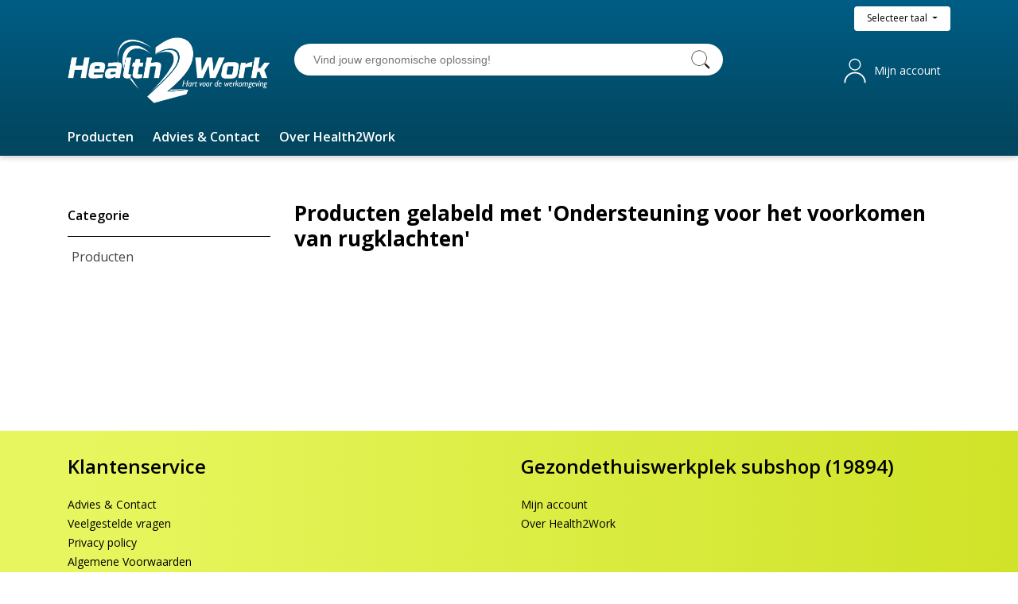

--- FILE ---
content_type: text/html; charset=utf-8
request_url: https://antonius.gezonde-thuiswerkplek.nl/ondersteuning-voor-het-voorkomen-van-rugklachten
body_size: 6531
content:

<!DOCTYPE html>
<html lang="nl" dir="ltr" class="html-product-tag-page">
<head itemscope itemtype="http://schema.org/WebSite">
    <title>Producten gelabeld met &#x27;Ondersteuning voor het voorkomen van rugklachten&#x27;</title>
    <meta http-equiv="Content-type" content="text/html;charset=UTF-8" />
    <meta name="description" content="" />
    <meta name="keywords" content="" />
    <meta name="generator" content="nopCommerce" />
    <meta name="viewport" content="width=device-width, initial-scale=1, user-scalable=no" />
    <meta name="robots" content="noindex, nofollow" />
    
    <link rel="canonical" content='antonius.gezonde-thuiswerkplek.nl/ondersteuning-voor-het-voorkomen-van-rugklachten' itemprop="url">
    
     

    
    

    <link rel="stylesheet" type="text/css" href="/css/ProductsByTag.Head.styles.css?v=XCpimcoSNf644pwwEohVLqN96Eg" /><link rel="stylesheet" type="text/css" href="https://fonts.googleapis.com/css2?family=Open+Sans:wght@400;600;700&display=swap" />

    
    
    
    
    <link rel="shortcut icon" href="/icons/icons_0/favicon.ico">
    
    
    <!--Powered by nopCommerce - https://www.nopCommerce.com-->

</head>
<body>



<div class="ajax-loading-block-window" style="display: none">
</div>
<div id="dialog-notifications-success" title="Melding" style="display:none;">
</div>
<div id="dialog-notifications-error" title="Fout" style="display:none;">
</div>
<div id="dialog-notifications-warning" title="Waarschuwing" style="display:none;">
</div>
<div id="bar-notification" class="bar-notification-container" data-close="Sluiten">
</div>

<!--[if lte IE 8]>
    <div style="clear:both;height:59px;text-align:center;position:relative;">
        <a href="http://www.microsoft.com/windows/internet-explorer/default.aspx" target="_blank">
            <img src="/Themes/RootTheme/Content/images/ie_warning.jpg" height="42" width="820" alt="You are using an outdated browser. For a faster, safer browsing experience, upgrade for free today." />
        </a>
    </div>
<![endif]-->
<div class="master-wrapper-page">
    
    <header class="sticky-top" style="">
        <div class="container">

<div class="header-upper">
    <div class="row">
        <div class="col-12 d-flex justify-content-end">
            <div class="header-selectors-wrapper">
                    <div class="language-selector form-group">
                <ul class="language-selector">
                    <a class="btn btn-secondary dropdown-toggle" href="#" role="button" id="LanguageSelector" data-toggle="dropdown" aria-haspopup="true" aria-expanded="false">
                        Selecteer taal
                    </a>
                    <div class="dropdown-menu" aria-labelledby="LanguageSelector">
                            <a class="dropdown-item" href="https://antonius.gezonde-thuiswerkplek.nl/changelanguage/2?returnUrl=%2Fondersteuning-voor-het-voorkomen-van-rugklachten"><img src="/images/flags/nl.png" class="pr-2" /> Nederlands</a>
                            <a class="dropdown-item" href="https://antonius.gezonde-thuiswerkplek.nl/changelanguage/1?returnUrl=%2Fondersteuning-voor-het-voorkomen-van-rugklachten"><img src="/images/flags/us.png" class="pr-2" /> English</a>
                    </div>
                </ul>
    </div>

            </div>
        </div>
    </div>
</div>

<div class="header-lower">
    <div class="row">
        <div class="col-2 col-sm-3 d-lg-none d-xl-none order-1 hamburgerWrapper">
            <div class="mobile-menu-icon"><span style="cursor:pointer" class="toggle" onclick="openNav()">&nbsp;</span></div>
        </div>
        <div class="logo col-5 col-sm-6 col-lg-3 col-xl-3 order-1">
            <div class="header-logo">
                <a href="/" itemscope itemtype="http://schema.org/Organization">
    <img itemprop="logo" title="" alt="Gezondethuiswerkplek subshop (19894)" src="https://gezonde-thuiswerkplek.nl/images/thumbs/0001778_Health2Work - wit-01.png">
    <meta itemprop="name" content="Gezondethuiswerkplek subshop (19894)">
    <meta itemprop="url" content='https://antonius.gezonde-thuiswerkplek.nl/ondersteuning-voor-het-voorkomen-van-rugklachten'>
</a>
            </div>
        </div>
        <div class="col-12 col-lg-6 col-xl-6 s-box order-4 order-lg-3">
            <div class="search-box store-search-box input-group" itemscope itemtype="http://schema.org/WebSite">
                <meta itemprop="url" content="/" />
                <meta itemprop="name" content="RootTheme" />
                <form method="get" id="small-search-box-form" action="/search">
    <input type="text" class="search-box-text" id="small-searchterms" autocomplete="off" name="q" placeholder="Vind jouw ergonomische oplossing!" aria-label="Vind jouw ergonomische oplossing!" />
    
    <input type="submit" class="button-1 search-box-button btn" value="Zoek" />
        
        
    
</form>
            </div>
        </div>
        <div class="rightside col-5 col-sm-3 col-lg-3 col-xl-3 order-3 order-lg-4">
            <div class="header-links-wrapper">
                <nav class="header-links">
    <ul class="nav navbar-right">
        
                    <!--<li class="d-inline-block"><a href="/register?returnUrl=%2Fondersteuning-voor-het-voorkomen-van-rugklachten" class="ico-register d-inline-block">Registreren</a>
                        </li>-->
                    <li class="d-inline-block"><a href="/login?returnUrl=%2Fondersteuning-voor-het-voorkomen-van-rugklachten" class="ico-login d-inline-block">Mijn account</a></li>
        
    </ul>
</nav>

                
            </div>
        </div>

    </div>
</div>



            
            <div id="navbar" class="header-menu">
                
<nav class="navbar navbar-expand-lg navbar-light sidenav" id="mySidenav">
    <a href="javascript:void(0)" class="closebtn" onclick="closeNav()"></a>
    <!-- Collect the nav links, forms, and other content for toggling -->
    <div id="menu">
        <ul class="navbar-nav mr-auto">
            
<li class="nav-item dropdown">
    <a class="nav-link dropdown-toggle" id="navbarDropdownMenuLink" aria-haspopup="true" aria-expanded="false" href="/producten" role="button">
        <span class="category-name">Producten</span>
    </a>
    <a href="#" class="arrow">&nbsp;</a>
        <ul class="dropdown-menu sub-menusublist first-level" aria-labelledby="navbarDropdownMenuLink">
    <li class="nav-item dropdown">
        <a class="nav-link dropdown-toggle" href="/alle-producten-2">
            <span class="category-name">Alle producten</span>
        </a>
    </li>
        </ul>
</li>                <li class="nav-item"><a class="nav-link" href="/advies-contact-2">Advies &amp; Contact</a></li>
                <li class="nav-item"><a class="nav-link" href="/over-health2work">Over Health2Work</a></li>
            
        </ul>
    </div><!-- /.navbar-collapse -->
</nav>


            </div>
        </div>
    </header>
    
    

    <section>
        <div class="container">
            <div class="master-wrapper-content">
                

                <div class="master-column-wrapper">
                    


<div class="row">
    <div class="side-2 col-12 col-sm-12 col-md-12 col-lg-3 col-xl-3">

    

    <div class="block block-category-navigation">
        <div class="title">
            <strong>Categorie</strong>
        </div>
        <div class="listbox">
            <ul class="list nav flex-column">
        <li class="inactive">
            <a href="/producten">Producten
            </a>
        </li>
            </ul>
        </div>
    </div>
    </div>
    <div class="center-2 col-12 col-sm-12 col-md-12 col-lg-9 col-xl-9">
        
        <div class="page product-tag-page">
    <div class="page-title">
        <h1>Producten gelabeld met &#x27;Ondersteuning voor het voorkomen van rugklachten&#x27;</h1>
    </div>
    <div class="page-body">
        
        



        

        


<div class="products-container">
    <div class="ajax-products-busy"></div>
    <div class="products-wrapper">
        


    </div>
</div>


        
    </div>
</div>

        
    </div>
</div>





                </div>
                
            </div>
        </div>
    </section>
    
    

    

<footer class="footer" style="">
    <section class="footer-upper">
        <div class="container">
            <div class="row">
                <div class="footer-block information col-sm-12 col-md-6">
                    <div class="title">
                        <strong>Klantenservice</strong>
                    </div>
                    <ul class="list nav flex-column">
                            <li class="nav-item"><a class="nav-link" href="/advies-contact-2">Advies &amp; Contact</a></li>
                            <li class="nav-item"><a class="nav-link" href="/veelgestelde-vragen">Veelgestelde vragen</a></li>
                            <li class="nav-item"><a class="nav-link" href="/privacy-policy">Privacy policy</a></li>
                            <li class="nav-item"><a class="nav-link" href="/algemene-voorwaarden">Algemene Voorwaarden</a></li>
                    </ul>
                </div>
                <div class="footer-block information col-sm-12 col-md-6">
                    <div class="title">
                        <strong>Gezondethuiswerkplek subshop (19894)</strong>
                    </div>
                    <ul class="list nav flex-column">
                            <li class="nav-item"><a class="nav-link" href="/customer/info">Mijn account</a></li>
                            <li class="nav-item"><a class="nav-link" href="/over-health2work">Over Health2Work</a></li>
                    </ul>
                </div>

            </div>
        </div>
        
    </section>
    <section class="footer-lower" style="">
        <div class="container">
            <div class="footer-info row">
                <div class="col-12">
                    <div class="footer-disclaimer">&copy; Health2Work | Alle rechten voorbehouden.</div>
                </div>
                
            </div>
        </div>
    </section>
    <section class="footer-widgets">
        
    </section>
</footer>


</div>





<script type="text/javascript" src="/js/ProductsByTag.Footer.scripts.js?v=1mfYnHvoSJxOSTj_0RT2KLkQhMM"></script>
<script type="text/javascript">
    $(document).ready(function () {
        CatalogProducts.init({
            ajax: true,
            browserPath: '/ondersteuning-voor-het-voorkomen-van-rugklachten',
            fetchUrl: '/tag/products?tagId=48'
        });

        addPagerHandlers();
        $(CatalogProducts).on('loaded', function () {
            addPagerHandlers();
        });
    });

    function addPagerHandlers() {
        $('[data-page]').on('click', function (e) {
            e.preventDefault();
            CatalogProducts.getProducts($(this).data('page'));
            return false;
        });
    }
</script>

<script type="text/javascript">
            $("#small-search-box-form").on("submit", function (event) {
                if ($("#small-searchterms").val() == "") {
                    alert('Geef a.u.b. enige zoekwoorden in');
                    $("#small-searchterms").focus();
                    event.preventDefault();
                }
            });
        </script>

<script type="text/javascript">
            $(document).ready(function () {
                var showLinkToResultSearch;
                var searchText;
                $('#small-searchterms').autocomplete({
                    delay: 500,
                    minLength: 3,
                    source: '/catalog/searchtermautocomplete',
                    appendTo: '.search-box',
                    select: function (event, ui) {
                        $("#small-searchterms").val(ui.item.label);
                        setLocation(ui.item.producturl);
                        return false;
                    },
                    //append link to the end of list
                    open: function (event, ui) {
                        //display link to search page
                        if (showLinkToResultSearch) {
                            searchText = document.getElementById("small-searchterms").value;
                            $(".ui-autocomplete").append("<li class=\"ui-menu-item\" role=\"presentation\"><a href=\"/search?q=" + searchText + "\">Zie alle resultaten...</a></li>");
                        }
                    }
                })
                    .data("ui-autocomplete")._renderItem = function (ul, item) {
                        var t = item.label;
                        showLinkToResultSearch = item.showlinktoresultsearch;
                        //html encode
                        t = htmlEncode(t);
                        return $("<li></li>")
                            .data("item.autocomplete", item)
                            .append("<a><img src='" + item.productpictureurl + "'><span>" + t + "</span></a>")
                            .appendTo(ul);
                    };
            });
        </script>

<script type="text/javascript">
    $(document).ready(function () {
        /*js for Search box toogle in mobile */
        $(".search-icon").click(function () {
            $(".header-lower .search-box").slideToggle();
            $(".header-lower .header-links-wrapper").slideUp();
        });

        /*js to close account links & search when clicked on menu */
        $("#toggle .menu-icon").click(function () {
            $(".header-lower .search-box").slideUp();
            $(".header-lower .header-links-wrapper").slideUp();
        });
    });

        //$(function () {
        //    var prevScrollpos = window.pageYOffset; // revious scroll position

        //    $(window).on("scroll", function () { // when scrolling displace menu; hide/show renders to slow in FireFox; stutters
        //        var currentScrollPos = window.pageYOffset; // new scroll position
        //        if (prevScrollpos > currentScrollPos) { // compare positions history/now
        //            document.getElementById("navbar").style.top = "0"; // text needs to be replaced (divs)
        //            document.getElementById("navbar").style.position = "relative"; // nav hide in position
        //        } else {
        //            document.getElementById("navbar").style.top = "-100px";
        //            document.getElementById("navbar").style.position = "absolute";
        //        }
        //        prevScrollpos = currentScrollPos;
        //    });
        //});
</script>

<script type="text/javascript">
                var localized_data = {
                    AjaxCartFailure: "Failed to add the product. Please refresh the page and try one more time."
                };
                AjaxCart.init(false, '.header-links .cart-qty', '.header-links .wishlist-qty', '#flyout-cart', localized_data);
            </script>

<script type="text/javascript">
    // Hello Bar
    $(window).on('load', function () {
        //$(window).on('resize', function () {
        if ($(window).width() >= 991) {
            $('.navbar .dropdown').hover(function () {
                $(this).find('.dropdown-menu').first().stop(true, true).delay(100).slideDown();
            }, function () {
                $(this).find('.dropdown-menu').first().stop(true, true).delay(100).slideUp();
            });
        }
        //})
    });
    var slinky = undefined;
    $(document).ready(function () {
        slinky = $('#menu').slinky();
    })
</script>

<script type="text/javascript">
    function openNav() {
        document.getElementById("mySidenav").style.width = "100%";
    }
    function closeNav() {
        document.getElementById("mySidenav").style.width = "0";
    }

    $(".toggle").click(function () {
        $(".header").addClass("header-overlay");
    });
    $(".closebtn").click(function () {
        setTimeout(function () {
            $(".header").removeClass("header-overlay");
        }, 500);
    });
</script>

<script type="text/javascript">
    $(document).ready(function () {
        $('.footer-block .title').on('click', function () {
            var e = window, a = 'inner';
            if (!('innerWidth' in window)) {
                a = 'client';
                e = document.documentElement || document.body;
            }
            var result = { width: e[a + 'Width'], height: e[a + 'Height'] };
            if (result.width < 768) {
                $(this).siblings('.list').slideToggle('slow');
            }
        });
    });
</script>

<script type="text/javascript">
    $(document).ready(function () {
        $('.block .title').on('click', function () {
            var e = window, a = 'inner';
            if (!('innerWidth' in window)) {
                a = 'client';
                e = document.documentElement || document.body;
            }
            var result = { width: e[a + 'Width'], height: e[a + 'Height'] };
            if (result.width < 992) {
                $(this).siblings('.listbox').slideToggle('slow');
            }
        });
    });
</script>

<script type="text/javascript">
    // Custom code

    String.prototype.convertToRGB = function () {
        if (this.length != 6 && this.length != 0) {
            throw "Only six-digit hex colors are allowed.";
        }

        var aRgbHex = this.match(/.{1,2}/g);
        var aRgb = [
            parseInt(aRgbHex[0], 16),
            parseInt(aRgbHex[1], 16),
            parseInt(aRgbHex[2], 16)
        ];

        return `rgb(${aRgb[0]}, ${aRgb[1]}, ${aRgb[2]})`;
    }


    // Get the rgb value for the custom colors. slice from 1 to remove the #
    var customPrimaryColor = ''.slice(1).convertToRGB();
    var customSecondaryColor = ''.slice(1).convertToRGB();

    function replaceColors() {
        var allElements = $('*');
        allElements.each(function () {
            if (!$(this).hasClass("sticky-header")) {
                if ($(this).is("input")) {
                    // use primary color border with white background
                    if (!$(this).hasClass("update-cart-button") &&
                        !$(this).hasClass("gift-card-coupon-code") &&
                        $(this).hasClass("button-2") &&
                        $(this).css("border") !== undefined &&
                        $(this).css("border").includes("1px solid")) {

                        $(this).css("color", customPrimaryColor);
                        $(this).css("border", `1px solid ${customPrimaryColor}`);

                        $(this).hover(function () {
                            $(this).css("color", "#fff");
                            $(this).css("background-color", customPrimaryColor);

                        });
                        $(this).mouseleave(function () {
                            $(this).css("color", customPrimaryColor);
                            $(this).css("background-color", "#fff");
                        });
                    }
                    // use secondary background with primary color hover
                    else if (!$(this).hasClass("update-cart-button") &&
                        !$(this).hasClass("gift-card-coupon-code") &&
                        !$(this).hasClass("apply-gift-card-coupon-code-button") &&
                        !$(this).hasClass("search-box-button") &&
                        $(this).hasClass("btn-primary")) {

                        $(this).css("background-color", customSecondaryColor);
                        $(this).css("color", "#fff");

                        $(this).hover(function () {
                            $(this).css("color", "#fff");
                            $(this).css("background-color", customPrimaryColor);

                        });
                        $(this).mouseleave(function () {
                            $(this).css("color", "#fff");
                            $(this).css("background-color", customSecondaryColor);
                        });
                    }

                }

                // use secondary background on hover
                if ($(this).is("a")) {
                    if (!$(this).parent().hasClass("seeProductLink") &&
                        !$(this).hasClass("nav-link") &&
                        !$(this).hasClass("ico-login") &&
                        !$(this).hasClass("ico-account") &&
                        !$(this).hasClass("dropdown-item")) {
                        var originalColor = $(this).css("color");
                        $(this).hover(function () {
                            $(this).css("color", customSecondaryColor);


                        });
                        $(this).mouseleave(function () {
                            $(this).css("color", originalColor);

                        });
                    }
                }

                // use secondary background with primary color hover
                if ($(this).hasClass("checkout-button")) {
                    $(this).css("background-color", customSecondaryColor);
                    $(this).css("color", "#fff");

                    $(this).hover(function () {
                        $(this).css("color", "#fff");
                        $(this).css("background-color", customPrimaryColor);

                    });
                    $(this).mouseleave(function () {
                        $(this).css("color", "#fff");
                        $(this).css("background-color", customSecondaryColor);
                    });
                }
            }
        });

    }

    $(document).ready(function () {
        if ('False' === "True") {
            replaceColors();
        }
    });

    
                                // /Custom code

</script>

<script type="text/javascript">

window.Trengo = window.Trengo || {};

window.Trengo.key = '0k6DsV2yIigfLd3fIfBC';

(function(d, script, t) {

script = d.createElement('script');

script.type = 'text/javascript';

script.async = true;

script.src = 'https://static.widget.trengo.eu/embed.js';

d.getElementsByTagName('head')[0].appendChild(script);

}(document));

</script>

<script type="text/javascript">
    // define variables here as they are needed in multiple places in the shop
    var readMoreText = 'Toon meer';
    var readLessText = 'Lees minder';
    var showLess = 'Toon Minder';
    var showMore = 'Toon Meer';
</script>


</body>
</html>

--- FILE ---
content_type: image/svg+xml
request_url: https://antonius.gezonde-thuiswerkplek.nl/images/icon_search.svg
body_size: 621
content:
<?xml version="1.0" encoding="utf-8"?>
<!-- Generator: Adobe Illustrator 15.1.0, SVG Export Plug-In . SVG Version: 6.00 Build 0)  -->
<!DOCTYPE svg PUBLIC "-//W3C//DTD SVG 1.1//EN" "http://www.w3.org/Graphics/SVG/1.1/DTD/svg11.dtd">
<svg version="1.1" id="Laag_1" xmlns="http://www.w3.org/2000/svg" xmlns:xlink="http://www.w3.org/1999/xlink" x="0px" y="0px"
	 width="24px" height="24px" viewBox="948 528 24 24" enable-background="new 948 528 24 24" xml:space="preserve">
<path fill="#1D1D1B" d="M964.913,531.286c-3.761-3.77-9.877-3.77-13.627,0c-1.825,1.805-2.828,4.231-2.828,6.798
	c0,2.587,1.003,5.014,2.828,6.818c1.805,1.825,4.231,2.808,6.798,2.808c2.587,0,5.014-0.982,6.818-2.808
	C968.683,541.162,968.683,535.036,964.913,531.286z M967.078,538.094c0,2.407-0.922,4.672-2.616,6.367
	c-1.695,1.695-3.961,2.638-6.368,2.638c-2.396,0-4.653-0.933-6.347-2.638c-1.695-1.704-2.637-3.96-2.637-6.367
	c0-2.396,0.933-4.653,2.637-6.347c1.705-1.695,3.94-2.637,6.347-2.637s4.672,0.933,6.368,2.637
	C966.156,533.441,967.078,535.698,967.078,538.094z"/>
<g>
	<g>
		<path fill="#1D1D1B" d="M971.27,550.608l-0.661,0.661c-0.251,0.251-0.652,0.251-0.893,0l-4.894-4.893
			c-0.25-0.251-0.25-0.652,0-0.893l0.662-0.662c0.251-0.251,0.651-0.251,0.893,0l4.893,4.894
			C971.521,549.967,971.521,550.367,971.27,550.608z"/>
	</g>
</g>
</svg>


--- FILE ---
content_type: image/svg+xml
request_url: https://antonius.gezonde-thuiswerkplek.nl/images/icon_account.svg
body_size: 277
content:
<?xml version="1.0" encoding="utf-8"?>
<!-- Generator: Adobe Illustrator 15.1.0, SVG Export Plug-In . SVG Version: 6.00 Build 0)  -->
<!DOCTYPE svg PUBLIC "-//W3C//DTD SVG 1.1//EN" "http://www.w3.org/Graphics/SVG/1.1/DTD/svg11.dtd">
<svg version="1.1" id="Layer_1" xmlns="http://www.w3.org/2000/svg" xmlns:xlink="http://www.w3.org/1999/xlink" x="0px" y="0px"
	 width="32px" height="32px" viewBox="240 240 32 32" enable-background="new 240 240 32 32" xml:space="preserve">
<g>
	<path fill="#FFFFFF" d="M255.938,240.794c-4.119,0-7.457,3.339-7.457,7.457s3.338,7.457,7.457,7.457
		c4.119,0,7.457-3.339,7.457-7.457S260.057,240.794,255.938,240.794z M255.938,254.34c-3.363,0-6.089-2.727-6.089-6.089
		c0-3.363,2.726-6.089,6.089-6.089s6.089,2.726,6.089,6.089C262.026,251.614,259.301,254.34,255.938,254.34z"/>
	<path fill="#FFFFFF" d="M269.674,271.205c0-7.551-6.12-13.674-13.674-13.674c-7.552,0-13.674,6.123-13.674,13.674h1.824
		c0-6.545,5.305-11.85,11.85-11.85c6.547,0,11.85,5.305,11.85,11.85H269.674z"/>
</g>
</svg>
